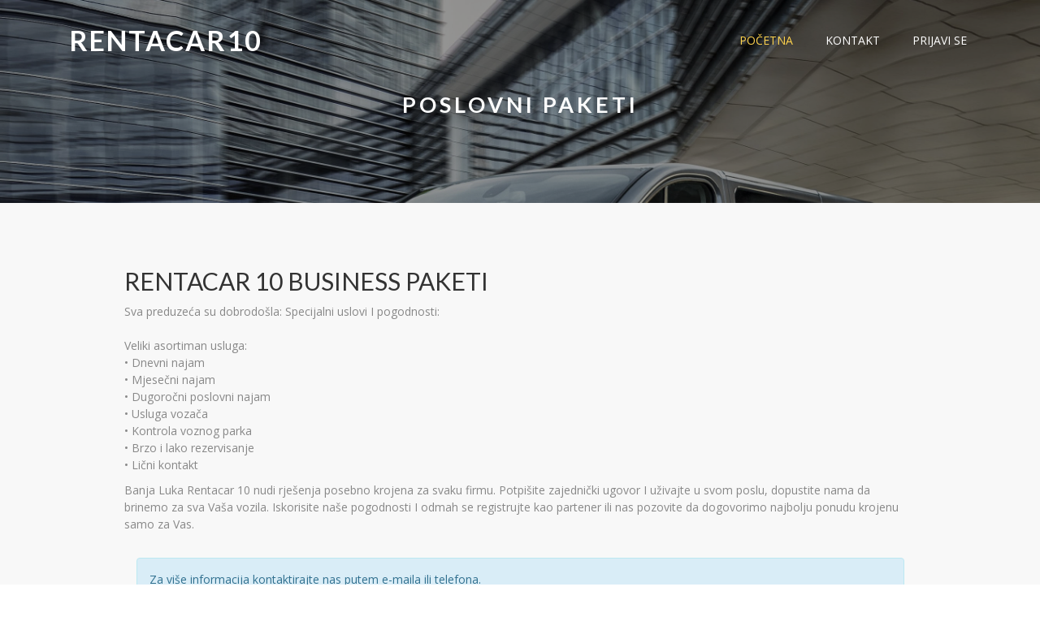

--- FILE ---
content_type: text/html; charset=UTF-8
request_url: https://www.rentacar10.com/sr/poslovni-paketi
body_size: 3361
content:
<!DOCTYPE html>
<html lang="sr">
<head>
    <meta charset="utf-8">
    <meta name="viewport" content="width=device-width, initial-scale=1">
    <title> Poslovni paketi - Rentacar10 </title>
    <link rel="icon" type="image/png" href="/images/minilogo.png" />
    <meta name="description" content="Rentacar10 Vam nudi automobil koji možete iznajmiti u Banja Luci po najpovoljnijim cijenama. Spremite svoj najam automobila s popustom ovdje, uštedite više novca za putovanje. Nazovite nas -063 60 10 10.">
    <meta name="keywords" content="Rentacar, auti, Banja, Luka, Banjaluka, Ludi, Popust, iznajmljivanje, Rent, a, car, Rent a car, vozila, prevoz, rentcar, banja luka rent a car, banja luka rentacar, banjaluka rent a car, banjaluka rentacar, rent car banja luka, rent car banjaluka">
    <link href='https://fonts.googleapis.com/css?family=Lato:400,700,300|Open+Sans:400,600,700,300' rel='stylesheet' type='text/css'>
    <link rel="stylesheet" type="text/css" href="/land/style/bootstrap.min.css">
    <link rel="stylesheet" type="text/css" href="/land/style/font-awesome.min.css">
    <link rel="stylesheet" type="text/css" href="/land/style/animate.css">
    <link rel="stylesheet" type="text/css" href="/land/style/style.css">
    <link rel="stylesheet" href="/land/style/bootstrap-datetimepicker.min.css">
    <link rel="stylesheet" href="/dashRes/bower_components/sweetalert2/dist/sweetalert2.min.css">
    <meta name="google-site-verification" content="u4icp53nDJbAeEAFv5uyO7tzi8PQvJqFHk4Eza8AX30" />
    <meta name="author" content=" Rentacar 10, Banja Luka"/>
    <meta name="robots" content="noodp,noydir"/>
     </head>
<body>
    <!--header-->
    <header class="main-header2" id="header">
	<div class="bg-color">
		<!--nav-->
            <nav class="nav navbar-default navbar-fixed-top">
                <div class="container">
                    <div class="col-md-12">
                        <div class="navbar-header">
                            <button type="button" class="navbar-toggle collapsed" data-toggle="collapse" data-target="#mynavbar" aria-expanded="false" aria-controls="navbar">
                                <span class="fa fa-bars"></span>
                            </button>
                            <a href="/sr/" class="navbar-brand">Rentacar10</a>
                        </div>
                        <div class="collapse navbar-collapse navbar-right" id="mynavbar">
                            <ul class="nav navbar-nav">
                                <li class="active"><a href="/">početna</a></li>
                                <li><a href="#contact">kontakt</a></li>
                                                                <li><a href="/sr/login">prijavi se</a></li>
                                                            </ul>
                        </div>
                    </div>
                </div>
            </nav>
            <!--/ nav-->		<div class="container text-center">
			<div class="wrapper wow fadeInUp delay-05s" >
				<h2 class="top-title">Poslovni paketi</h2>

				
				
				
				<br><br><br><br><br><br><br><br>
			</div>
		</div>
	</div>
</header>
<!--/ header-->
<!---->

<!---->
<!---->
<section id="feature" class="section-padding">
	<div class="container">
		<div class="row">
			<div class="col-md-10 col-md-offset-1">
				<div class="row">
					<h2>RENTACAR 10 BUSINESS PAKETI</h2>
					<p>Sva preduzeća su dobrodošla:
						Specijalni uslovi I pogodnosti: <br> <br>
						Veliki asortiman usluga: <br>
						•	Dnevni najam <br>
						•	Mjesečni najam <br>
						•	Dugoročni poslovni najam <br>
						•	Usluga vozača <br>
						•	Kontrola voznog parka <br>
						•	Brzo i lako rezervisanje <br>
					•	Lični kontakt</p>		

					<p>Banja Luka Rentacar 10 nudi rješenja posebno krojena za svaku firmu. Potpišite zajednički ugovor I uživajte u svom poslu, dopustite nama da brinemo za sva Vaša vozila. Iskorisite naše pogodnosti I odmah se registrujte kao partener ili nas pozovite da dogovorimo najbolju ponudu krojenu samo za Vas.</p>

				</div>
				<br>
				<p class="alert alert-info">Za više informacija kontaktirajte nas putem e-maila ili telefona.</p>
			</div>
		</div>
	</div>
</section>
<hr>


    <!---->
    <!---->
    <section class="section-padding wow fadeInUp delay-05s" id="contact">
        <div class="container">
            <div class="row white">
                <div class="col-md-8 col-sm-12">
                    <div class="section-title">
                        <h2 class="head-title black">Kontaktirajte nas</h2>
                        <hr class="botm-line">
                        <p class="sec-para black">Ukoliko imate bilo kakva pitanja ili sugestije, slobodno nam se obratite ili nas posjetite..</p>
                    </div>
                </div>
                <div class="col-md-12 col-sm-12">
                    <div class="col-md-4 col-sm-6" style="padding-left:0px;">
                        <h3 class="cont-title">Email</h3>
                        <div id="sendmessage">Vasa poruka je poslana.</div>
                        <div id="errormessage"></div>
                        <div class="contact-info">
                            <form method="post" role="form" class="contactForm" action="/sr/kontaktforma">
                                <input type="hidden" name="_token" value="vUYDSNw88a5bJETG4UdoU5kPCbsyMtxi85bJGcYB">
                                <div class="form-group">
                                    <input type="text" name="name" class="form-control" id="name" placeholder="Vase ime" data-rule="minlen:4" data-msg="Molimo vas najmanje 4 karaktera." />
                                    <div class="validation"></div>
                                </div>
                                <div class="form-group">
                                    <input type="email" class="form-control" name="email" id="email" placeholder="Vasa email adresa" data-rule="email" data-msg="Molimo unestie ispravnu adresu" />
                                    <div class="validation"></div>
                                </div>
                                
                                <div class="form-group">
                                    <input type="text" class="form-control" name="subject" id="subject" placeholder="Naslov" data-rule="minlen:4" data-msg="Molimo unesite najmanje 8 karaktera" />
                                    <div class="validation"></div>
                                </div>
                                
                                <div class="form-group">
                                    <textarea class="form-control" name="message" rows="5" data-rule="required" data-msg="Napisite nam nesto." placeholder="Vasa poruka"></textarea>
                                    <div class="validation"></div>
                                </div>
                                <button type="submit" class="btn btn-send">Posalji</button>
                            </form>
                        </div>
                        
                    </div>
                    <div class="col-md-5 col-sm-6">
                        <h3 class="cont-title">Posjetite nas</h3>
                        <div class="location-info">
                            <p class="white"><span aria-hidden="true" class="fa fa-map-marker"></span><a href="https://www.google.com/maps/place/Rentacar10+-+Rent+a+Car+Banja+Luka+%7C+Banjaluka+Rentacar/@44.8183412,17.2098891,17z/data=!3m1!4b1!4m5!3m4!1s0x475e03d503f064ef:0x353e3e43b5753482!8m2!3d44.8183412!4d17.2120778" class="link-dec">Sretena Stojanovića 30, Banjaluka, BiH</a></p>
                            <p class="white"><span aria-hidden="true" class="fa fa-phone"></span>Telefon: <a href="tel:+38763601010" class="link-dec">+387 63 60 10 10</a> <img src="/images/viber.png" class="viber-img"> <img src="/images/whapp.png" class="viber-img"></p> 
                            <p class="white"><span aria-hidden="true" class="fa fa-phone"></span>Telefon: <a href="tel:+38751212740" class="link-dec">+387 51 21 27 40</a></p>
                            <p class="white"><span aria-hidden="true" class="fa fa-envelope"></span>Email: <a href="mailto:info@rentacar10.com" class="link-dec">info@rentacar10.com</a></p>
                        </div>
                    </div>
                    <div class="col-md-3">
                        <div class="contact-icon-container hidden-md hidden-sm hidden-xs">
                            <span aria-hidden="true" class="fa fa-envelope-o"></span>
                        </div>
                    </div>
                </div>
            </div>
        </div>
    </section>    <!---->
    <!---->
    <footer id="myFooter">
        <div class="container">
            <div class="row">
                <div class="col-sm-2 col-sm-offset-1">
                    <h5>Dobro došli</h5>
                    <ul>
                        <li><a href="/sr/">Početna</a></li>
                        <li><a href="/sr/login">Prijavi se</a></li>
                        <li><a href="/sr/register">Registruj se</a></li>
                        <li><a href="/sr/faq">FAQ</a></li>
                    </ul>
                </div>
                <div class="col-sm-2">
                    <h5>Usluge</h5>
                    <ul>
                        <li><a href="/sr/polugodisnji-najam">Polugodišnji najam</a></li>
                        <li><a href="/sr/dodatna-osiguranja">Osiguranje vozila</a></li>
                        <li><a href="/sr/zakup-u-jednom-smjeru">Zakup u jednom smjeru</a></li>
                    </ul>
                </div>
                <div class="col-sm-2">
                    <h5>Usluge</h5>
                    <ul>
                        <li><a href="/sr/usluga-vozaca">Usluga vozača</a></li>
                        <li><a href="/sr/isporuka-preuzimanje">Isporuka i preuzimanje vozila</a></li>
                        <li><a href="/sr/dugorocni-najam">Dugoročni najam vozila</a></li>
                    </ul>
                </div>
                <div class="col-sm-2">
                    <h5>Usluge</h5>
                    <ul>
                        <li><a href="/sr/savjeti-za-mladog-vozaca">Savjeti za mlade vozače</a></li>
                        <li><a href="/sr/poslovni-paketi">Poslovni paketi</a></li>
                        <li><a href="/sr/menadzer-voznog-parka">Menadžer voznog parka</a></li>

                    </ul>
                </div>
                <div class="col-sm-3">
                    <div class="social-networks">
                        <a href="https://twitter.com/Rentacar10BL?lang=en" class="twitter"><i class="fa fa-twitter"></i></a>
                        <a href="https://www.facebook.com/rentacar10banjaluka/" class="facebook"><i class="fa fa-facebook"></i></a>
                        <a href="https://www.youtube.com/channel/UCod-jsxpwM4k1vZCVtfAy6A" class="google"><i class="fa fa-google-plus"></i></a>
                    </div>
                    <a href="#contact" class="btn btn-default">Kontaktirajte nas</a>
                </div>
            </div>
        </div>
        <div class="footer-copyright">
            <p>&copy; 2026. Rentacar 10, Banja Luka. | Designed by: <a href="#">Ognjen Stefanović</a></p>
        </div>
    </footer>    <!---->
    <!--contact ends-->
    <script src="/land/scripts/jquery.min.js"></script>
    <script src="/land/scripts/jquery.easing.min.js"></script>
    <script src="/land/scripts/moment.js"></script>
    <script src="/land/scripts/bootstrap.min.js"></script>
    <script src="/land/scripts/bootstrap-datetimepicker.min.js"></script>
    <script src="/land/scripts/wow.js"></script>
    <script src="/land/scripts/custom.js"></script>
    <script src="/dashRes/bower_components/sweetalert2/dist/sweetalert2.min.js"></script>

    
    <!-- Global site tag (gtag.js) - Google Analytics -->
    <script async src="https://www.googletagmanager.com/gtag/js?id=UA-115454104-1"></script>
    <script>
      window.dataLayer = window.dataLayer || [];
      function gtag(){dataLayer.push(arguments);}
      gtag('js', new Date());

      gtag('config', 'UA-115454104-1');
    </script>


        
</body>
</html>

--- FILE ---
content_type: text/css
request_url: https://www.rentacar10.com/land/style/style.css
body_size: 2889
content:
/*
    Theme Name: Bethany
    Theme URL: https://bootstrapmade.com/bethany-free-onepage-bootstrap-theme/
    Author: BootstrapMade.com
    Author URL: https://bootstrapmade.com
*/

body {
  line-height: 1.5;
  font-family: "Open Sans", sans-serif;
  overflow-x: hidden;
}
ol,
ul {
  list-style: none;
}
blockquote,
q {
  quotes: none;
}
blockquote:before,
blockquote:after,
q:before,
q:after {
  content: "";
  content: none;
}
table {
  border-collapse: collapse;
  border-spacing: 0;
}
.section-padding {
  padding: 60px 0px;
}
h1,
h2,
h3,
h4,
h5,
h6 {
  font-family: "Lato", sans-serif;
}
/**media Queries**/
.navbar-default {
  background-color: transparent;
}
.main-header {
  background: url(../img/vivaro2.jpg) no-repeat;
  /* background: url(../img/vorsteiner_for_mercedes_benz-wide.jpg) no-repeat; */
  background-size: cover;
  min-height: 610px;
}

.main-header2 {
  background: url(../img/vivaro.jpg) no-repeat;
  background-size: cover;
  height: 250px;
}
.bg-color {
  background-color: RGBA(0, 0, 0, 0.41);
}

.nav > li > a {
  padding: 0px;
}
.navbar-brand {
  padding: 0px;
  height: inherit;
  font-family: "Lato", sans-serif;
}
.navbar-default .navbar-brand {
  color: #fff;
  font-size: 34px;
  text-transform: uppercase;
  font-weight: 700;
  letter-spacing: 2px;
}
.navbar-default .navbar-nav > .active > a,
.navbar-default .navbar-nav > .active > a:focus,
.navbar-default .navbar-nav > .active > a:hover {
  color: #ffd34e;
  background-color: transparent;
  text-transform: uppercase;
}
.navbar-default .navbar-nav > li > a {
  color: #fff;
  padding: 0px 20px;
  text-transform: uppercase;
}
.navbar-default .navbar-nav > li > a:hover,
.navbar-default .navbar-nav > li > a:focus {
  color: #ffd34e;
}

.navbar-fixed-top {
  padding: 40px 0;
  transition: all 0.5s;
}

.top-nav-collapse {
  background: rgba(0, 0, 0, 0.8);
  padding: 25px 0;
}

.wrapper {
  padding: 90px 0px 130px;
}
.top-title {
  z-index: 5;
  font-size: 27px;
  font-weight: 700;
  color: #fff;
  line-height: 38px;
  letter-spacing: 4px;
  opacity: 1;
  text-transform: uppercase;
}
.sub-title {
  font-size: 50px;
  font-weight: 700;
  color: #fff;
  line-height: 71px;
  letter-spacing: 4px;
  opacity: 1;
  text-transform: uppercase;
}
.title {
  font-size: 123px;
  font-weight: 700;
  color: #fff;
  line-height: 88px;
  letter-spacing: 4px;
  opacity: 1;
  text-transform: uppercase;
  padding: 25px 0px;
}
.btn-submit {
  background: #ffd34e;
  border: 0px;
  display: inline-block;
  font-size: 16px;
  text-transform: uppercase;
  padding: 10px 40px;
  font-weight: normal;
  border-radius: 0px;
  letter-spacing: 1px;
  color: #333;
  position: relative;
  overflow: hidden;
  -webkit-transition: all 0.4s ease-in-out;
  -moz-transition: all 0.4s ease-in-out;
  -o-transition: all 0.4s ease-in-out;
  -ms-transition: all 0.4s ease-in-out;
  transition: all 0.4s ease-in-out;
  margin-top: 25px;
  border: 2px solid #ffd34e;
}

.btn-submit:hover {
  background: #fff;
}
/****/
#cta-1 {
  padding: 40px 0px;
}
.cta-info {
  border: 5px solid #ffd34e;
  padding: 40px 0px;
}
.cta-info h3 {
  font-size: 24px;
}
.dec-tec {
  font-size: 34px;
}
/****/
#feature {
  background-color: #f8f8f8;
}
.head-title {
  color: #2b2b2b;
  font-size: 32px;
  font-weight: 700;
}
.botm-line {
  background-color: #2b2b2b;
  width: 34px;
  height: 3px;
  display: inline-block;
}
.section-title:hover .botm-line {
  width: 70px;
  /* For Safari 3.1 to 6.0 */
  -webkit-transition-property: width;
  -webkit-transition-duration: 2s;
  -webkit-transition-timing-function: linear;
  -webkit-transition-delay: 1s;
  /* Standard syntax */
  transition-property: width;
  transition-duration: 2s;
  transition-timing-function: linear;
  transition-delay: 1s;
}
p {
  color: #888;
}
.icon {
  position: relative;
  height: 48px;
  width: 48px;
  float: left;
  margin-top: 14px;
  margin-bottom: 20px;
}
.icon i {
  font-size: 35px;
}
.icon-text {
  margin-left: 0;
  padding: 0px 25px 25px 0px;
}
h3.txt-tl {
  font-size: 24px;
  line-height: 1.35;
}
/****/
.parallax {
  background-attachment: fixed;
  background-repeat: repeat-y;
  background-position: center center;
}
.bg-image-2 {
  background: url("../img/cta-banner.jpg") no-repeat center fixed;
  -webkit-background-size: 100% auto;
  -moz-background-size: 100% auto;
  -o-background-size: 100% auto;
  background-size: 100% auto;
  -webkit-background-size: cover;
  -moz-background-size: cover;
  -o-background-size: cover;
  background-size: cover;
}
.section {
  position: relative;
  padding: 88px 0 67px 0;
  display: block;
}
.cta-txt h3 {
  font-size: 32px;
  margin-bottom: 10px;
  font-weight: 700;
  color: #fff;
}
.cta-txt p {
  color: #fff;
}
/****/
.portfolio-box {
  margin-bottom: 15px;
}
.padding-right-zero {
  padding-right: 0px;
}
#contact {
  background-color: #f8f8f8;
}

.validation {
  color: red;
  display: none;
  margin: 0 0 20px;
  font-weight: 400;
  font-size: 13px;
}

#sendmessage {
  color: green;
  border: 1px solid green;
  display: none;
  text-align: center;
  padding: 15px;
  font-weight: 600;
  margin-bottom: 15px;
}

#errormessage {
  color: red;
  display: none;
  border: 1px solid red;
  text-align: center;
  padding: 15px;
  font-weight: 600;
  margin-bottom: 15px;
}

#sendmessage.show,
#errormessage.show,
.show {
  display: block;
}

.black {
  color: #000 !important;
  font-weight: 600;
}
.btn-send {
  border-radius: 0px;
  color: #000;
  background-color: #ffd34e;
}
a,
a:hover {
  color: #ffd34e;
}
.cont-title {
  font-size: 24px;
  padding: 15px 0px;
}
.location-info p span {
  display: inline-block;
}
.location-info p span {
  width: 40px;
  font-size: 24px;
  color: #666;
  vertical-align: middle;
}
.location-info p {
  margin-bottom: 5px;
}
.location-info p {
  font-size: 18px;
  line-height: 32px;
  color: #000;
}
.contact-icon-container {
  position: absolute;
  top: -38px;
  right: 0;
  padding-right: 20px;
  font-size: 320px;
  color: #555;
  line-height: 300px;
  -ms-transform: rotate(20deg);
  -moz-transform: rotate(20deg);
  -webkit-transform: rotate(20deg);
  transform: rotate(20deg);
}
/****/
#footer {
  background-color: #191919;
  padding: 20px 0px;
}
.footer-copyright {
  color: #fff;
  line-height: 32px;
  text-align: left;
}
.footer-social {
  float: right;
}
.footer-social a {
  font-size: 18px;
  color: #666;
}
.link-dec,
.link-dec:hover {
  color: #000;
}
/****/
@media (min-width: 451px) and (max-width: 900px) {
  .section-title {
    margin-bottom: 15px;
  }
}
@media (min-width: 20px) and (max-width: 450px) {
  .navbar-toggle:hover,
  .navbar-toggle {
    background-color: #fff;
    color: #000;
  }
  .navbar-toggle {
    margin-top: 0px;
  }
  .navbar-default .navbar-nav > li > a {
    text-align: center;
    background-color: rgba(255, 255, 255, 0.32);
    color: #000;
  }
  .navbar-default .navbar-nav > .active > a,
  .navbar-default .navbar-nav > .active > a:focus,
  .navbar-default .navbar-nav > .active > a:hover,
  .navbar-default .navbar-nav > li > a:hover,
  .navbar-default .navbar-nav > li > a:focus {
    background-color: rgba(255, 255, 255, 0.32);
    color: #ffd34e;
  }
  .top-title {
    font-size: 15px;
  }
  .title {
    font-size: 50px;
  }
  .sub-title {
    font-size: 24px;
  }
  .footer-copyright {
    text-align: center;
  }
  .padding-right-zero {
    padding-right: 15px;
  }
  .section-title {
    margin-bottom: 15px;
  }
  .cta-txt h3 {
    font-size: 28px;
  }
  body {
    font-size: 14px;
  }
  h3.txt-tl {
    font-size: 20px;
  }
}
/****/

.car-img {
  width: 100%;
}

.viber-img {
  width: 30px;
}
.addons {
  border: 1px solid #aaaaaa;
  box-shadow: 10px 10px 10px 0px rgba(153, 153, 153, 1);
  margin-top: 10px;
  border-radius: 5px;
  padding: 20px;
}

.addonNextBtn {
  margin-top: 30px;
  border-radius: 0px;
}

.labelsinPages {
  font-size: 1.2em;
}

.homepageLink {
  color: rgb(218, 191, 191);
}

/* COMMON PRICING STYLES */
.panel.price,
.panel.price > .panel-heading {
  border-radius: 0px;
  -moz-transition: all 0.3s ease;
  -o-transition: all 0.3s ease;
  -webkit-transition: all 0.3s ease;
}
.panel.price:hover {
  box-shadow: 0px 0px 30px rgba(0, 0, 0, 0.2);
}
.panel.price:hover > .panel-heading {
  box-shadow: 0px 0px 30px rgba(0, 0, 0, 0.2) inset;
}

.panel.price > .panel-heading {
  box-shadow: 0px 5px 0px rgba(50, 50, 50, 0.2) inset;
  text-shadow: 0px 3px 0px rgba(50, 50, 50, 0.6);
}

.price .list-group-item {
  border-bottom-: 1px solid rgba(250, 250, 250, 0.5);
}

.panel.price .list-group-item:last-child {
  border-bottom-right-radius: 0px;
  border-bottom-left-radius: 0px;
}
.panel.price .list-group-item:first-child {
  border-top-right-radius: 0px;
  border-top-left-radius: 0px;
}

.price .panel-footer {
  color: #fff;
  border-bottom: 0px;
  background-color: rgba(0, 0, 0, 0.1);
  box-shadow: 0px 3px 0px rgba(0, 0, 0, 0.3);
}

.panel.price .btn {
  box-shadow: 0 -1px 0px rgba(50, 50, 50, 0.2) inset;
  border: 0px;
}

/* green panel */

.price.panel-green > .panel-heading {
  color: #fff;
  background-color: #57ac57;
  border-color: #71df71;
  border-bottom: 1px solid #71df71;
}

.price.panel-green > .panel-body {
  color: #fff;
  background-color: #65c965;
}

.price.panel-green > .panel-body .lead {
  text-shadow: 0px 3px 0px rgba(50, 50, 50, 0.3);
}

.price.panel-green .list-group-item {
  color: #333;
  background-color: rgba(50, 50, 50, 0.01);
  font-weight: 600;
  text-shadow: 0px 1px 0px rgba(250, 250, 250, 0.75);
}

/* blue panel */

.price.panel-blue > .panel-heading {
  color: #fff;
  background-color: #608bb4;
  border-color: #78aee1;
  border-bottom: 1px solid #78aee1;
}

.price.panel-blue > .panel-body {
  color: #fff;
  background-color: #73a3d4;
}

.price.panel-blue > .panel-body .lead {
  text-shadow: 0px 3px 0px rgba(50, 50, 50, 0.3);
}

.price.panel-blue .list-group-item {
  color: #333;
  background-color: rgba(50, 50, 50, 0.01);
  font-weight: 600;
  text-shadow: 0px 1px 0px rgba(250, 250, 250, 0.75);
}

/* red price */

.price.panel-red > .panel-heading {
  color: #fff;
  background-color: #d04e50;
  border-color: #ff6062;
  border-bottom: 1px solid #ff6062;
}

.price.panel-red > .panel-body {
  color: #fff;
  background-color: #ef5a5c;
}

.price.panel-red > .panel-body .lead {
  text-shadow: 0px 3px 0px rgba(50, 50, 50, 0.3);
}

.price.panel-red .list-group-item {
  color: #333;
  background-color: rgba(50, 50, 50, 0.01);
  font-weight: 600;
  text-shadow: 0px 1px 0px rgba(250, 250, 250, 0.75);
}

/* grey price */

.price.panel-grey > .panel-heading {
  color: #fff;
  background-color: #6d6d6d;
  border-color: #b7b7b7;
  border-bottom: 1px solid #b7b7b7;
}

.price.panel-grey > .panel-body {
  color: #fff;
  background-color: #808080;
}

.price.panel-grey > .panel-body .lead {
  text-shadow: 0px 3px 0px rgba(50, 50, 50, 0.3);
}

.price.panel-grey .list-group-item {
  color: #333;
  background-color: rgba(50, 50, 50, 0.01);
  font-weight: 600;
  text-shadow: 0px 1px 0px rgba(250, 250, 250, 0.75);
}

/* white price */

.price.panel-white > .panel-heading {
  color: #333;
  background-color: #999999;
  border-color: #ccc;
  border-bottom: 1px solid #ccc;
  text-shadow: 0px 2px 0px rgba(250, 250, 250, 0.7);
}

.panel.panel-white.price:hover > .panel-heading {
  box-shadow: 0px 0px 30px rgba(0, 0, 0, 0.05) inset;
}

.price.panel-white > .panel-body {
  color: #fff;
  background-color: #dfdfdf;
}

.price.panel-white > .panel-body .lead {
  text-shadow: 0px 2px 0px rgba(250, 250, 250, 0.8);
  color: #666;
}

.price:hover.panel-white > .panel-body .lead {
  text-shadow: 0px 2px 0px rgba(250, 250, 250, 0.9);
  color: #333;
}

.price.panel-white .list-group-item {
  color: #333;
  background-color: rgba(50, 50, 50, 0.01);
  font-weight: 600;
  text-shadow: 0px 1px 0px rgba(250, 250, 250, 0.75);
}

.pozitivno {
  color: green;
}

.negativno {
  color: red;
}

.dugmeOsiguranja {
  padding: 10px;
  background-color: #f2a236;
}

.dugmeOsiguranja > label {
  color: black;
}

.dugmeOsiguranja .gray {
}

/*Footer*/
#myFooter {
  background-color: #3c3d41;
  color: white;
  padding-top: 30px;
}

#myFooter .footer-copyright {
  background-color: #333333;
  padding-top: 3px;
  padding-bottom: 3px;
  text-align: center;
}

#myFooter .row {
  margin-bottom: 60px;
}

#myFooter .navbar-brand {
  margin-top: 45px;
  height: 65px;
}

#myFooter .footer-copyright p {
  margin: 10px;
  color: #ccc;
}

#myFooter ul {
  list-style-type: none;
  padding-left: 0;
  line-height: 1.7;
}

#myFooter h5 {
  font-size: 18px;
  color: white;
  font-weight: bold;
  margin-top: 30px;
}

#myFooter h2 a {
  font-size: 50px;
  text-align: center;
  color: #fff;
}

#myFooter a {
  color: #d2d1d1;
  text-decoration: none;
}

#myFooter a:hover,
#myFooter a:focus {
  text-decoration: none;
  color: #ffd34e;
}

#myFooter .social-networks {
  text-align: center;
  padding-top: 30px;
  padding-bottom: 16px;
}

#myFooter .social-networks a {
  font-size: 32px;
  color: #f9f9f9;
  padding: 10px;
  transition: 0.2s;
}

#myFooter .social-networks a:hover {
  text-decoration: none;
}

#myFooter .facebook:hover {
  color: #0077e2;
}

#myFooter .google:hover {
  color: #ef1a1a;
}

#myFooter .twitter:hover {
  color: #00aced;
}

#myFooter .btn {
  color: black;
  background-color: #ffd34e;
  border-radius: 20px;
  border: none;
  width: 150px;
  display: block;
  margin: 0 auto;
  margin-top: 10px;
  line-height: 25px;
}

@media screen and (max-width: 767px) {
  #myFooter {
    text-align: center;
  }
}

/* CSS used for positioning the footers at the bottom of the page. */
/* You can remove this. */

/*html{
    height: 100%;
}

body{
    display: flex;
    display: -webkit-flex;
    flex-direction: column;
    -webkit-flex-direction: column;
    height: 100%;
}*/

.content {
  flex: 1 0 auto;
  -webkit-flex: 1 0 auto;
  min-height: 200px;
}

#myFooter {
  flex: 0 0 auto;
  -webkit-flex: 0 0 auto;
}

#priceTag {
  font-size: 1.5em;
  font-weight: bold;
}


--- FILE ---
content_type: text/javascript
request_url: https://www.rentacar10.com/land/scripts/custom.js
body_size: 268
content:
(function ($) {
    
    // Init Wow
    wow = new WOW( {
        animateClass: 'animated',
        offset:       100
    });
    wow.init();
    
    // Navigation scrolls
    $('.navbar-nav li a').bind('click', function(event) {
        $('.navbar-nav li').removeClass('active');
        $(this).closest('li').addClass('active');
        var $anchor = $(this);
        var nav = $($anchor.attr('href'));
        if (nav.length) {
        $('html, body').stop().animate({				
            scrollTop: $($anchor.attr('href')).offset().top				
        }, 1500, 'easeInOutExpo');
        
        event.preventDefault();
        }
    });
    
    
    //jQuery to collapse the navbar on scroll
    $(window).scroll(function() {
        if ($(".navbar-default").offset().top > 50) {
            $(".navbar-fixed-top").addClass("top-nav-collapse");
        } else {
            $(".navbar-fixed-top").removeClass("top-nav-collapse");
        }
        
    });
    
})(jQuery);